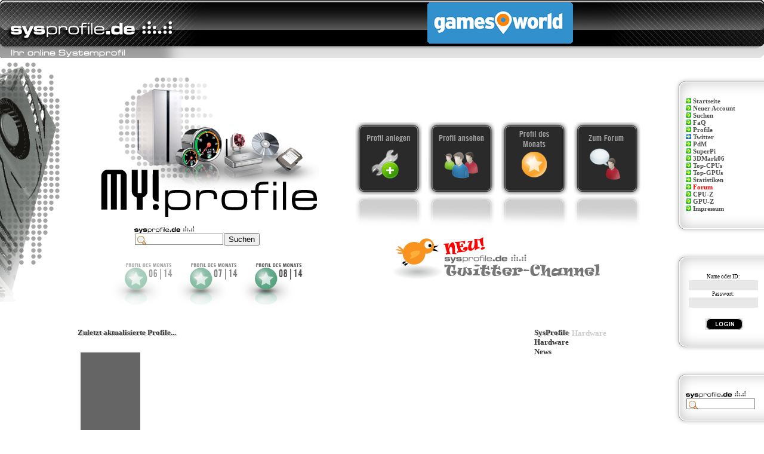

--- FILE ---
content_type: text/html
request_url: http://www.sysprofile.de/?ref=pireminder
body_size: 6273
content:

<!DOCTYPE html PUBLIC "-//W3C//DTD XHTML 1.0 Transitional//EN"
    "http://www.w3.org/TR/xhtml1/DTD/xhtml1-transitional.dtd">
<html xmlns="http://www.w3.org/1999/xhtml">
<head>
<title>sysProfile: Dein SystemProfil online !</title>
<meta content="text/html; charset=ISO-8859-1" http-equiv="Content-Type" />
<meta content="sysProfile.de" name="Author" />
<meta content="sysProfile.de" name="Publisher" />
<meta content="INDEX,FOLLOW" name="Robots" />
<meta content="2 days" name="revisit-after" />

<link href="/favicon.ico" rel="SHORTCUT ICON" />
<link href="styles.css" rel="stylesheet" type="text/css" />
<link rel='stylesheet' type='text/css' href='css/com_0.css' />
<style type='text/css'>.allc_td_dark,.allc_td_dark a:link, .allc_td_dark a:visited { background-color: #000; color:white;}</style>
        <link rel="stylesheet" href="/css/syspgallery.css" type="text/css" />
        <script type="text/javascript" src="http://ajax.googleapis.com/ajax/libs/jquery/1.4.1/jquery.min.js"></script>
        <script type="text/javascript" src="/css/jquery.scrollTo.js"></script>
        <script type="text/javascript" src="/css/syspgallery.js"></script>
      <link href="images/thumbnail.css" rel="stylesheet" type="text/css" />
<script src="http://partner.googleadservices.com/gampad/google_service.js" type="text/javascript">

	</script>
<script type="text/javascript">
	  GS_googleAddAdSenseService("ca-pub-0879914387367977");
	  GS_googleEnableAllServices();
	</script>
<script type="text/javascript">
	  GA_googleAddSlot("ca-pub-0879914387367977", "sys-page-cooling");
	  GA_googleAddSlot("ca-pub-0879914387367977", "sysp-page-bot");
      GA_googleAddSlot("ca-pub-0879914387367977", "sysp-page-bot-lin");
	  GA_googleAddSlot("ca-pub-0879914387367977", "sysp-page-top");
	  GA_googleAddSlot("ca-pub-0879914387367977", "sysp-page-top-nb");
	  GA_googleAddSlot("ca-pub-0879914387367977", "sysp-page-com");
	</script>
<script type="text/javascript">
	  GA_googleFetchAds();
	</script>
<script type="text/javascript" src="https://script.ioam.de/iam.js"></script>
</head>

<body style="min-width: 1200px;">

<!-- Quantcast Choice. Consent Manager Tag v2.0 (for TCF 2.0) -->
<script type="text/javascript" async="true">
(function() {
    var host = 'www.themoneytizer.com';
    var element = document.createElement('script');
    var firstScript = document.getElementsByTagName('script')[0];
    var url = 'https://quantcast.mgr.consensu.org'
        .concat('/choice/', '6Fv0cGNfc_bw8', '/', host, '/choice.js')
    var uspTries = 0;
    var uspTriesLimit = 3;
    element.async = true;
    element.type = 'text/javascript';
    element.src = url;

    firstScript.parentNode.insertBefore(element, firstScript);

    function makeStub() {
        var TCF_LOCATOR_NAME = '__tcfapiLocator';
        var queue = [];
        var win = window;
        var cmpFrame;

        function addFrame() {
            var doc = win.document;
            var otherCMP = !!(win.frames[TCF_LOCATOR_NAME]);

            if (!otherCMP) {
                if (doc.body) {
                    var iframe = doc.createElement('iframe');

                    iframe.style.cssText = 'display:none';
                    iframe.name = TCF_LOCATOR_NAME;
                    doc.body.appendChild(iframe);
                } else {
                    setTimeout(addFrame, 5);
                }
            }
            return !otherCMP;
        }

        function tcfAPIHandler() {
            var gdprApplies;
            var args = arguments;

            if (!args.length) {
                return queue;
            } else if (args[0] === 'setGdprApplies') {
                if (
                    args.length > 3 &&
                    args[2] === 2 &&
                    typeof args[3] === 'boolean'
                ) {
                    gdprApplies = args[3];
                    if (typeof args[2] === 'function') {
                        args[2]('set', true);
                    }
                }
            } else if (args[0] === 'ping') {
                var retr = {
                    gdprApplies: gdprApplies,
                    cmpLoaded: false,
                    cmpStatus: 'stub'
                };

                if (typeof args[2] === 'function') {
                    args[2](retr);
                }
            } else {
                queue.push(args);
            }
        }

        function postMessageEventHandler(event) {
            var msgIsString = typeof event.data === 'string';
            var json = {};

            try {
                if (msgIsString) {
                    json = JSON.parse(event.data);
                } else {
                    json = event.data;
                }
            } catch (ignore) {}

            var payload = json.__tcfapiCall;

            if (payload) {
                window.__tcfapi(
                    payload.command,
                    payload.version,
                    function(retValue, success) {
                        var returnMsg = {
                            __tcfapiReturn: {
                                returnValue: retValue,
                                success: success,
                                callId: payload.callId
                            }
                        };
                        if (msgIsString) {
                            returnMsg = JSON.stringify(returnMsg);
                        }
                        event.source.postMessage(returnMsg, '*');
                    },
                    payload.parameter
                );
            }
        }

        while (win) {
            try {
                if (win.frames[TCF_LOCATOR_NAME]) {
                    cmpFrame = win;
                    break;
                }
            } catch (ignore) {}

            if (win === window.top) {
                break;
            }
            win = win.parent;
        }
        if (!cmpFrame) {
            addFrame();
            win.__tcfapi = tcfAPIHandler;
            win.addEventListener('message', postMessageEventHandler, false);
        }
    };

    if (typeof module !== 'undefined') {
        module.exports = makeStub;
    } else {
        makeStub();
    }

    var uspStubFunction = function() {
        var arg = arguments;
        if (typeof window.__uspapi !== uspStubFunction) {
            setTimeout(function() {
                if (typeof window.__uspapi !== 'undefined') {
                    window.__uspapi.apply(window.__uspapi, arg);
                }
            }, 500);
        }
    };

    var checkIfUspIsReady = function() {
        uspTries++;
        if (window.__uspapi === uspStubFunction && uspTries < uspTriesLimit) {
            console.warn('USP is not accessible');
        } else {
            clearInterval(uspInterval);
        }
    };

    if (typeof window.__uspapi === 'undefined') {
        window.__uspapi = uspStubFunction;
        var uspInterval = setInterval(checkIfUspIsReady, 6000);
    }
})();
</script>
<!-- End Quantcast Choice. Consent Manager Tag v2.0 (for TCF 2.0) --><script src="images/thumbnailviewer.js" type="text/javascript"></script>
<table cellpadding="0" cellspacing="0" style="height: 97px" width="100%">
	<tbody>
	<tr>
		<td style="background-image: url(images/top_logo/l_0.jpg);" width="350">
		<a href="http://www.sysprofile.de"><img height="97" src="images/pixel.gif" width="350" /></a></td>
		<td style="background-image: url(images/top_logo/m_0.jpg);">
		<a href="http://www.gamesworld.de" target="_blank">
		<img class="pcgh" src="images/pcgh4sysp.png" /></a></td>
		<td style="background-image: url(images/top_logo/r_0.jpg);" width="320">&nbsp;</td>
	</tr>
</tbody>
</table>
<table cellpadding="0" width="100%">
	<tbody>
	<tr>
		<td valign="top" width="100"><div class="mainleft" style="height:408px"></div></div>
</div>		</td>
		<td valign="top"><br />
&nbsp;
			<table cellpadding="0" width="95%" align="center">
				<tbody>
				<tr>
					<td><table cellpadding="0" width="100%">
	<tr>
		<td valign="top" width="45%" style="text-align: center;">
		<img src="images/startbild2.png" width="378" height="234">
		<br />
		<br />
				<div style="text-align: center;"><div style="margin:auto; text-align: left; width:55%"><form action="/s.php" method="post">
<img src="/images/sysp_m_logo.png" /><br />
<input name="keys" type="text" value="" class="search" style="width:50%; float:left;" /><button name="Suchen" type="submit" value="button" class="search">Suchen</button>
</form></div></div><br />

		<p style="text-align:center">

		<a href="http://www.sysprofile.de/id88391"><img src="images/pdm/pdm_201406.png" width="106" height="74" style="-moz-opacity: 0.55; opacity: 0.55;"></a>
		<a href="http://www.sysprofile.de/id139717"><img src="images/pdm/pdm_201407.png" width="106" height="74" style="-moz-opacity: 0.75; opacity: 0.75;"></a>
		<a href="http://www.sysprofile.de/id184389"><img src="images/pdm/pdm_201408.png" width="106" height="74"></a><br />
		</td>
		<td width="100%" align="center" valign="top"><br />
		<p align="right">
		<br />&nbsp;<p style="white-space: nowrap"><a href="?action=new"><img src="images/main/sys_anlegen.png" style="margin-right:10px;"></a><a href="?action=profiles"><img src="images/main/sys_ansehen.png" style="margin-right:10px;"></a><a href="?action=syspdm"><img src="images/main/sys_pdm.png" style="margin-right:10px;"></a><a href="http://forum.sysprofile.de"><img src="images/main/sys_forum.png"></a></p> <p>
		<a href="/twitter">
<img src="../images/twitter/banner.png"></a></td>
	</tr>
</table><br />
<table border="0" cellpadding="2" cellspacing="3" width="95%">
	<tr>
		<td valign="top">
		<div align="left">
		
			<table cellpadding="4" style="border-collapse: collapse;" width="90%">
				<tr>
					<td><b><span class="shadow3">Zuletzt aktualisierte Profile...<span class="title">Zuletzt aktualisierte Profile...</span></span></b></td>
				</tr>
				<tr>
					<td align="center"><br />

<div id="slider">

	<div id="mask-gallery">
	<ul id="gallery">
        		<li><a href="/id13787"><img src="http://pic.sysprofile.de/images/ezP16749.jpg" width="400" height="200" alt=""/></a></li>
				<li><a href="/id35622"><img src="http://pic.sysprofile.de/images/UN622720.jpg" width="400" height="200" alt=""/></a></li>
				<li><a href="/id193672"><img src="http://pic.sysprofile.de/images/Prv79268.jpg" width="400" height="200" alt=""/></a></li>
				<li><a href="/id158715"><img src="http://pic.sysprofile.de/images/c5E11999.jpg" width="400" height="200" alt=""/></a></li>
				<li><a href="/id179570"><img src="http://pic.sysprofile.de/images/HrJ44368.jpg" width="400" height="200" alt=""/></a></li>
				<li><a href="/id59126"><img src="http://pic.sysprofile.de/images/sQJ48177.jpg" width="400" height="200" alt=""/></a></li>
				<li><a href="/id21859"><img src="http://pic.sysprofile.de/images/Ja777112.jpg" width="400" height="200" alt=""/></a></li>
				<li><a href="/id108132"><img src="http://pic.sysprofile.de/images/jsu61920.jpg" width="400" height="200" alt=""/></a></li>
				<li><a href="/id111592"><img src="http://pic.sysprofile.de/images/uLj59938.jpg" width="400" height="200" alt=""/></a></li>
				<li><a href="/id167291"><img src="http://pic.sysprofile.de/images/qKc51457.jpg" width="400" height="200" alt=""/></a></li>
			</ul>
	</div>

	<div id="mask-excerpt">
	<ul id="excerpt">
        		<li><a href="/id13787"><span style="color: white; font-weight: bold;">Fishman</span></a><br />Intel Core i7-6700K<br />NVIDIA GeForce GTX 970<br />32 GB (4 x 8 GB)</li>
        		<li><a href="/id35622"><span style="color: white; font-weight: bold;">CBear</span></a><br />Intel Core i5 3570K<br />Zotac GeForce GTX 1060 AMP! Edition<br />16384 MB</li>
        		<li><a href="/id193672"><span style="color: white; font-weight: bold;">Zweit-PC</span></a><br />Intel i5 5675C<br />MSI GTX950 Gaming 2G<br />2 x 8 GB</li>
        		<li><a href="/id158715"><span style="color: white; font-weight: bold;">lll</span></a><br />Intel i7 8700K<br />Nvidia GeForce GTX1080Ti<br />32 GB / 2x 16 GB</li>
        		<li><a href="/id179570"><span style="color: white; font-weight: bold;">MagicGirl Au</span></a><br />Intel Core i7 4930K<br />2 x EVGA GeForce GTX 1080 Ti FTW3 GAMING<br />16384 MB</li>
        		<li><a href="/id59126"><span style="color: white; font-weight: bold;">floert</span></a><br />Intel Core i7 3930K<br />HIS Radeon R9 280X iPower IceQ X² Turbo Boost<br />32768 MB</li>
        		<li><a href="/id21859"><span style="color: white; font-weight: bold;">Loop</span></a><br />AMD K17 Ryzen R7 1700<br />Radeon  RX 480 Graphics Red Devil<br />16384 MB</li>
        		<li><a href="/id108132"><span style="color: white; font-weight: bold;">SaxonyHK</span></a><br />Intel Core i7 6700K<br />nVidia GeForce GTX 680<br />32768 MB</li>
        		<li><a href="/id111592"><span style="color: white; font-weight: bold;">floertbook</span></a><br />Intel Mobile Core 2 Duo T9300<br />nVidia GeForce G210M<br />8192 MB</li>
        		<li><a href="/id167291"><span style="color: white; font-weight: bold;">JohnMainhard</span></a><br />Intel Core i7 5820K<br />nVidia GeForce GTX 980 Ti<br />16284 MB</li>
        	</ul>
	</div>

</div>
<div id="buttons" style="width: 155px; text-align: center; margin: 10px auto 0 auto;">
	<div class="systbpage"><a href="#" id="btn-prev" style="margin-left:-13px">&lt;</a></div>
	<div class="systbpage"><a href="#" id="btn-pause"  style="margin-left:-13px">||</a></div>
	<div class="systbpage"><a href="#" id="btn-play"  style="margin-left:-13px">P</a></div>
	<div class="systbpage"><a href="#" id="btn-next"  style="margin-left:-13px">&gt;</a></div>
</div>


<div class="clear"></div>

      					</td>
				</tr>
			</table></div>
		<br /><br />
			<table cellpadding="4" style="border-collapse: collapse" width="90%">
				<tr>
					<td class="tabheader"><b><span class="shadow3">Was ist denn sysProfile.de 
			?<span class="title">Was ist denn sysProfile.de 
			?</span></span></b></td>
				</tr>
				<tr>
					<td class="posten_pub">Hast Du <b>öfters</b> Fragen, weil bei Deinem 
			PC etwas <b>nicht richtig funktioniert</b> ?<br />- Wenn ja, <b>wie oft schon musstest</b> Du 
					<b>Angaben</b> zu Deinem
			<b>System</b> niederschreiben ?<br /><br />oder <b>wie oft </b>musstest Du einen Hilfesuchenden nach seinen 
					<b>Systemdaten</b> &#39;ausquetschen&#39; um ihm überhaupt helfen zu können ?<h4 align="center">
					<b>Damit ist jetzt Schluss, denn es gibt jetzt sysProfile =)</b></h4>
					<p>Die Teilnahme ist <b>kostenlos</b> und verpflichtet zu nichts.</p>
					<p>Melde dich jetzt an: <a href="?action=new">Account anlegen</a></p>
					</td>
				</tr>
			</table>
		</td>
		<td valign="top" width="50%">
		<div style="float:right">
		<table cellpadding="4" width="95%">
			<tr>
				<td class="tabheader"><b><span class="shadow3">SysProfile Hardware 
				News<span class="title">SysProfile Hardware 
				News</span></span></b></td>
			</tr>
			<tr>
				<td class="posten_pub">
				<br />
				</td>
			</tr>
		</table>
		</div>
		</td>
	</tr>
</table>
<p align="center">

<a href="http://www.trojaner-board.de" style="color:white">www.trojaner-board.de</a></p>
<p align="center"><img src="images/start_text.gif" width="718" height="92"></p>
<div>
</div>
</td>
				</tr>
			</tbody>
			</table>
		<p>&nbsp;</p>
		</td>
		<td valign="top" width="140"><br /><br /><div class="GBox_grey">
	<div class="GBRight_o"></div>
	<div class="GBRight_m"><div class="menue"><img src="images/menu_point.gif" /> <a href="/">Startseite</a><br />
<img src="images/menu_point.gif" /> <a href="/?action=new">Neuer Account</a><br />
<img src="images/menu_point.gif" /> <a href="/suche.html">Suchen</a><br />
<img src="images/menu_point.gif" /> <a href="/?action=faq">FaQ</a><br />
<img src="images/menu_point.gif" /> <a href="/?action=profiles">Profile</a><br />
<img src="images/pfeil_blau.gif" /> <a href="/twitter">Twitter</a><br />
<img src="images/menu_point.gif" /> <a href="/?action=syspdm">PdM</a><br />
<img src="images/menu_point.gif" /> <a href="/?action=superpi">SuperPi</a><br />
<img src="images/menu_point.gif" /> <a href="/?action=3dmark06">3DMark06</a><br />
<img src="images/menu_point.gif" /> <a href="/CPU">Top-CPUs</a><br />
<img src="images/menu_point.gif" /> <a href="/GPU">Top-GPUs</a><br />
<img src="images/menu_point.gif" /> <a href="/hardware-statistik.html">Statistiken</a><br />
<img src="images/menu_point.gif" /> <b><a href="http://forum.sysprofile.de/">
<font color="#FF0000">Forum</font></a></b><br /><img src="images/menu_point.gif" />
<a href="http://www.cpu-z.de" target="_blank">CPU-Z</a><br />
<img src="images/menu_point.gif" /> <a href="http://www.gpu-z.de/" target="_blank">
GPU-Z</a><br /><img src="images/menu_point.gif" /> <a href="/?action=impressum">Impressum</a>
</div>
</div>
	<div class="GBRight_u"></div>
</div>
<br /><br /><div class="GBox_grey">
	<div class="GBRight_o"></div>
	<div class="GBRight_m"><div style="text-align:center ">
<form method="POST" action="index.php" style="margin:0px;">
  <span class="examples">Name oder ID:</span><br />
  <input type="text" name="login_name" size="13"><br />
  <span class="examples">Passwort:</span><br />
  <input type="password" name="login_pw" size="13"><br />
  <br />
  <input class="nobox" type="image" value="Log IN" name="B1" src="images/login.gif">
</form>
</div></div>
	<div class="GBRight_u"></div>
</div>
<br /><br /><!--<a href="http://forum.sysprofile.de/newthread.php?do=newthread&f=211"><img src="/images/schnelle-frage.png" alt="Stelle jetzt Deine schnelle Frage!" /></a>
<br /><br />
<a href="http://forum.sysprofile.de/user-neuigkeiten/87363-pdm-02-2011-preis-des-monats.html#post724163"><img src="images/wettbewerb8_k.jpg" alt="Erstelle das Profil des Monats" /></a>
<br /><br />

<a href="http://forum.sysprofile.de/user-neuigkeiten/84897-pdm-01-2011-preis-des-monats.html"><img src="images/wettbewerb7_k.jpg" alt="Erstelle das Profil des Monats" /></a>
<br /><br /> -->




<div class="GBox_grey">
	<div class="GBRight_o"></div>
	<div class="GBRight_m"><form action="/s.php" method="post">
<img src="/images/sysp_m_logo.png" /><br />
<input name="keys" type="text" value="" class="search" style="width:70%; float:left; font-size:12px;" /><button name="Suchen" type="submit" value="button" class="search" style="display:none;">Suchen</button>
</form><br /></div>
	<div class="GBRight_u"></div>
</div>
<br /><br /><div class="GBox_grey">
	<div class="GBRight_o"></div>
	<div class="GBRight_m"><p>Letzten Bewerter:<br />- <a href='/id108132'>SaxonyHK</a><br /></p><p>Die Letzten 5 Profile:<br />- <a href='/id195543'>Yuno</a><br />- <a href='/id195538'>Derber-Shit3</a><br />- <a href='/id195518'>baloca</a><br />- <a href='/id195517'>Harkon</a><br />- <a href='/id195514'>G00fY [Chromeb</a><br /></p><img src="http://www.assoc-amazon.de/e/ir?t=sysprofilede-21&l=ur2&o=3" width="1" height="1" border="0" alt="" style="border:none !important; margin:0px !important;" /></div>
	<div class="GBRight_u"></div>
</div>
<br /><br /><div class="GBox_grey">
	<div class="GBRight_o"></div>
	<div class="GBRight_m">Kaufberatung<br><img src="images/forumicon.gif">
<a href="http://forum.sysprofile.de/prozessoren/">CPU</a><br>
<img src="images/forumicon.gif"> <a href="https://forum.sysprofile.de/grafikkarten/">Grafik</a><br>
<img src="images/forumicon.gif"> <a href="https://forum.sysprofile.de/arbeitsspeicher/">RAM</a><br>
<img src="images/forumicon.gif"> <a href="https://forum.sysprofile.de/mainboards/">MainBoard</a><br>
<img src="images/forumicon.gif"> <a href="https://forum.sysprofile.de/note-netbooks-tablet-pcs-und-pads/">Notebook</a><br>
<img src="images/forumicon.gif"> <a href="https://forum.sysprofile.de/laufwerke-festplatten-ssds/">HDD / SSD</a><br>
<img src="images/forumicon.gif"> <a href="https://forum.sysprofile.de/stromversorgung/">Netzteile</a><br>
<img src="images/forumicon.gif"> <a href="https://www.windows-10-forum.com/forums/windows-10-probleme.23/">Windows 10</a><br>
<img src="images/forumicon.gif"> <a href="https://www.windows-10-forum.com/forums/windows-10-allgemeines.6/">Windows 10 Plus</a><br>
<img src="images/forumicon.gif"> <a href="https://forum.sysprofile.de/gehaeuse/">Case, Cooling...</a><br>

</div>
	<div class="GBRight_u"></div>
</div>
<br /><br /><div class="GBox_grey">
	<div class="GBRight_o"></div>
	<div class="GBRight_m"><!--
<center>
<form method="POST" action="index.php" style="margin:0px;">
  <span class="examples">Passwort vergessen?</span><br />
  <span class="examples">ID:</span><br />
  <input type="text" name="id" size="13"><br />
  <input class="nobox" type="submit" value="Send PW" name="B1">
	<input type="hidden" name="action" value="lostpw">
</form>
</center> --></div>
	<div class="GBRight_u"></div>
</div>
<br /><br />		<br /></td>
	</tr>
</tbody>
</table>
<div class="allc_td_dark" style="height: 20px; width: 100%;">
		<p class="copyright">© sysProfile
	<!--<span style="background-image: url('http://webcounter.goweb.de:90/24209.gif')">	</span>-->de | 0.00161 | <a href="http://www.amazon.de/s/?_encoding=UTF8&camp=1638&creative=19454&keywords=grafikkarte&linkCode=ur2&site-redirect=de&tag=winfo-21" rel="nofollow" class='allc_td_dark' target="_blank">Amazon: Grafikkarten</a><img src="https://ir-de.amazon-adsystem.com/e/ir?t=winfo-21&l=ur2&o=3" width="1" height="1" border="0" alt="" style="border:none !important; margin:0px !important;" />
</p>
</div>
<script type="text/javascript">

  var _gaq = _gaq || [];
  _gaq.push(['_setAccount', 'UA-358053-1']);
  _gaq.push(['_setDomainName', 'www.sysprofile.de']);
  _gaq.push(['_trackPageview']);

  (function() {
    var ga = document.createElement('script'); ga.type = 'text/javascript'; ga.async = true;
    ga.src = ('https:' == document.location.protocol ? 'https://ssl' : 'http://www') + '.google-analytics.com/ga.js';
    var s = document.getElementsByTagName('script')[0]; s.parentNode.insertBefore(ga, s);
  })();

</script>

</body>
<!-- Begin Cookie Consent plugin by Silktide - http://silktide.com/cookieconsent -->
<script type="text/javascript">
    window.cookieconsent_options = {"message":"Diese Website nutzt Cookies. Cookies erleichtern die Bereitstellung unserer Dienste.","dismiss":"Verstanden.","learnMore":"","link":null,"theme":"light-bottom"};
</script>

<script type="text/javascript" src="//s3.amazonaws.com/cc.silktide.com/cookieconsent.latest.min.js"></script>
<!-- End Cookie Consent plugin -->

</html>